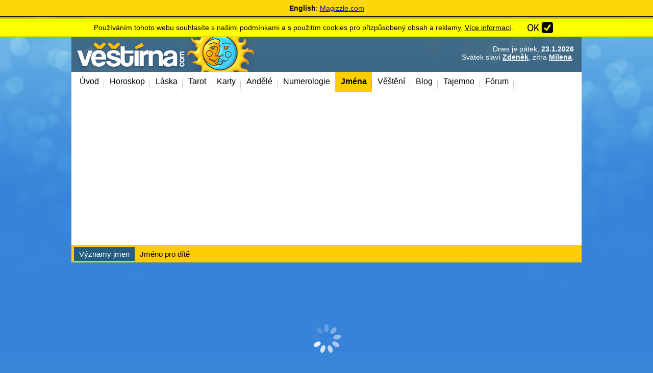

--- FILE ---
content_type: text/html; charset=windows-1250
request_url: https://www.vestirna.com/jmena/lubomir-svatek.php
body_size: 13102
content:
<!DOCTYPE HTML PUBLIC "-//W3C//DTD HTML 4.01 Transitional//EN" "//www.w3.org/TR/html4/loose.dtd">
<html lang="cs">
<head>
<meta http-equiv="content-type" content="text/html; charset=windows-1250">
<meta name="author" content="vestirna.com">

<meta http-equiv="content-language" content="cs">
<meta name="description" content="Lubomir - kdy má svátek a význam křestního jména. Databáze českých křestních jmen a informace o jejich původech a významech. " lang="cs">
<meta property="og:description" content="Lubomir - kdy má svátek a význam křestního jména. Databáze českých křestních jmen a informace o jejich původech a významech. ">
<meta name="keywords" content="Význam jména, kdy má svátek, česká křestní jména, databáze jmen" lang="cs">


<script async src="https://securepubads.g.doubleclick.net/tag/js/gpt.js"></script>



<link rel="apple-touch-icon" sizes="180x180" href="/apple-touch-icon.png">

<meta name="robots" content="all,follow">
<meta name="viewport" content="width=device-width, initial-scale=1, shrink-to-fit=yes"><meta property="og:image" content="https://www.vestirna.com/jmena/facebook.jpg"><meta property="og:url" content="https://www.vestirna.com/jmena/lubomir-svatek.php" ><meta property="og:type" content="website" ><meta property="og:title" content="Lubomir - kdy má svátek a význam křestního jména" ><link id="page_favicon" href="/favicon.ico" rel="shortcut icon" type="image/x-icon">

<title>Lubomir - kdy má svátek a význam křestního jména - Vestirna.com Online</title>
<link rel="stylesheet" href="/_headers/style_complete.css?20231229xx" type="text/css">
<script type="text/javascript" language="JavaScript">
Array.prototype.in_array = function ( obj ) {
	var len = this.length;
	for ( var x = 0 ; x <= len ; x++ ) {
		if ( this[x] == obj ) return true;
	}
	return false;
}

function getObj(name)
{
  if (document.getElementById)
    {this.obj = document.getElementById(name);
    this.style = document.getElementById(name).style;}
  else if (document.all)
    {this.obj = document.all[name];
    this.style = document.all[name].style;}
  else if (document.layers)
    {this.obj = document.layers[name];
    this.style = document.layers[name];}
}

function hidestyle(whichid)
{
  mainobject = new getObj(whichid);
  if (mainobject.style.display=='none')
    {mainobject.style.display='normal';}
  else
    {mainobject.style.display='none';}
}
function hidestyleON(whichid)
{
  mainobject = new getObj(whichid);
  mainobject.style.display='none';
}

function hidestyleOFF(whichid)
{
  mainobject = new getObj(whichid);
  mainobject.style.display='';
}


function DomDisable(whichid,bool)
{
  var mainobject = new getObj(whichid);
  mainobject.obj.disabled=bool;
}



function isCookieSet(name) {var cookies=document.cookie.split(";");for(i=0;i<cookies.length;i++){if((cookies[i].split("=")[0]).trim()===name){return true;}}return false;}


function createCookie(name,value,offsettime) {
    if (offsettime) {
        var date = new Date();
        date.setTime(date.getTime()+(offsettime*1000));
        var expires = "; expires="+date.toGMTString();
    }
    else var expires = "";
    document.cookie = name+"="+value+expires+"; path=/";
}


</script>
<script type="text/javascript" src="https://code.jquery.com/jquery-3.6.3.min.js"></script>






<script async src="https://pagead2.googlesyndication.com/pagead/js/adsbygoogle.js?client=ca-pub-7144979965223192"
     crossorigin="anonymous"></script>
      

<script>
  (adsbygoogle = window.adsbygoogle || []).push({
    google_ad_client: "ca-pub-7144979965223192",
    enable_page_level_ads: true
  });
</script>

<script>
<!-- Enabled tcf support for Google tag -->
window['gtag_enable_tcf_support']=true;
</script>


</head>
<body  >
<div class="magizzleinvite"><b>English</b>: <a href="https://www.magizzle.com" target="_blank" >Magizzle.com</a></div><div class="magizzleinvitemezera"></div><div id="cookiewarning">
<center><table>
<tr><td>
Používáním tohoto webu souhlasíte s našimi podmínkami a s použitím cookies pro přizpůsobený obsah a reklamy. <a href="/reklama/podminky.php">Více informací</a>.
<br>
</td><td width=20>
</td><td>
<a class="policyagrebutton" href="#" onclick="createCookie('disclaimeraccept',2,5184000);$('#cookiewarning').animate({height:0,padding:0}, 350, function() {
  hidestyleON('cookiewarning');
  });return false;"></a>

</td></tr></table>
</center>
</div>
<div id="mobilemenubg" class="mobilemenubg"></div>

<div id="bgbgin">
<div id="holder">





<div id="top" class="mobilemenuoff">

  <a href="https://www.vestirna.com" id="logo"><span>Věštírna - tarot, horoskopy a věštby online</span></a>

<div id="svatektop"><span>Dnes je </span>pátek, <b>23.1.2026</b><br><span>Svátek slaví</span> <b><a  href="/jmena/zdenek-svatek.php">Zdeněk</a></b>, zítra <b><a  href="/jmena/milena-svatek.php">Milena</a></b>.</div>
</div>



<div id="top_mobile"  class="mobilemenuon">
<a href="https://www.vestirna.com" id="logo_mobile"><span>Věštírna - horoskopy a věštby online</span></a>

<div id="svatektop_mobile"><span>Dnes je </span>pátek, <b>23.1.2026</b><br><span>Svátek slaví</span> <b><a  href="/jmena/zdenek-svatek.php">Zdeněk</a></b>, zítra <b><a  href="/jmena/milena-svatek.php">Milena</a></b>.</div>
</div>


  <div id="menumain" class="mobilemenuoffVYPNUTO"><nav><div id="menu"><div class="menuspacerleft"><a href="/"><span>Úvod</span></a><a href="/horoskop/"><span>Horoskop</span></a><a href="/laska/"><span>Láska</span></a><a href="/tarot/"><span>Tarot</span></a><a href="/vesteni-z-karet/"><span>Karty</span></a><a href="/andele/"><span>Andělé</span></a><a href="/numerologie/"><span>Numerologie</span></a><b><a href="/jmena/jmena.php"><span>Jména</span></a></b><a href="/vesteni/"><span>Věštění</span></a><a href="/blog/"><span>Blog</span></a><a href="/tajemno/"><span>Tajemno</span></a><a href="/forum/"><span>Fórum</span></a><div style="clear:both"></div></div></nav></div><nav><div id="mobilemenu" class="mobilemenuon"><a href="/" ><span>Úvod</span></a><a href="/horoskop/" ><span>Horoskop</span></a><a href="/laska/" ><span>Láska</span></a><a href="/tarot/" ><span>Tarot</span></a><a href="/vesteni-z-karet/" ><span>Karty</span></a><a href="/andele/" ><span>Andělé</span></a><a href="/numerologie/" ><span>Numerologie</span></a><a href="/jmena/jmena.php"  class="actual" ><span>Jména</span></a><a href="/vesteni/" ><span>Věštění</span></a><a href="/blog/" ><span>Blog</span></a><a href="/tajemno/" ><span>Tajemno</span></a><a href="/forum/" ><span>Fórum</span></a></div></nav><nav><div id="submenu"><div class="menuspacerleft"><a href="/jmena/jmena.php"  class="actual" ><span>Významy jmen</span></a><a href="/jmeno-ditete/" ><span>Jméno pro dítě</span></a><div style="clear:both"></div></div></div></nav><div id="topbanner"><style>
.ads_bannernahore { width:100%;height:280px;margin:0 auto; }
</style>


<script async src="https://pagead2.googlesyndication.com/pagead/js/adsbygoogle.js?client=ca-pub-7144979965223192"
    crossorigin="anonymous"></script>
<!-- AA responsivni test nahore(3) -->
<ins class="adsbygoogle ads_bannernahore adsectiontop1"
     style="display:block"
     data-ad-client="ca-pub-7144979965223192"
     data-ad-slot="9165275087"
     data-ad-format="auto"
     data-full-width-responsive="true"></ins>
<script>
     (adsbygoogle = window.adsbygoogle || []).push({});
</script>





<style>
.google_mobile320x100 {margin:5px auto; min-height: 250px;}
.google_mobile320x100_PUVODNI {margin:5px auto; width: 300px; height: 250px;max-height: 250px; }
</style>

<script async src="https://pagead2.googlesyndication.com/pagead/js/adsbygoogle.js?client=ca-pub-7144979965223192"
    crossorigin="anonymous"></script>
<!-- AM mobilni(12 verze) 320x100 -->
<ins class="adsbygoogle google_mobile320x100 adsectiontop2"
     style="display:block"
     data-ad-client="ca-pub-7144979965223192"
     data-ad-slot="8944888315"
     data-ad-format="auto"
     data-full-width-responsive="true"></ins>
<script>
     (adsbygoogle = window.adsbygoogle || []).push({});
</script>


</div>
  <div id="container">
<div id="vpravo">
<div id="vpravoin">
<div id="vpravoin1">

<div class="vpravozajimave"><div class="objektvestba"  style="width:100% !important;"  onclick="document.location.href='/andelska-inspirace/';"><a class="objektvestbaodkaz1" href="/andelska-inspirace/"><img src="/vikonydir/andelskainspirace.png" alt="" title=""></a><div class="objektvestbanadpis"><a href="/andelska-inspirace/">Andělská inspirace</a><br>Hledejte novou inspiraci ve vzkazech andělů.</div><a class="objektvestbaodkaz2" href="/andelska-inspirace/">více...</a></div><div class="objektvestba"  style="width:100% !important;"  onclick="document.location.href='/osudova-karta/';"><a class="objektvestbaodkaz1" href="/osudova-karta/"><img src="/vikonydir/karta-osudova.png" alt="" title=""></a><div class="objektvestbanadpis"><a href="/osudova-karta/">Metoda zvaná "Osudová"</a><br>Blízká budoucnost z hracích karet.</div><a class="objektvestbaodkaz2" href="/osudova-karta/">více...</a></div><div style="clear:both;"></div></div>
<style>
.googleright300x600  {}
@media (max-width: 800px) { .googleright300x600 { display: none !important; } }
</style>


<script async src="https://pagead2.googlesyndication.com/pagead/js/adsbygoogle.js?client=ca-pub-7144979965223192"
    crossorigin="anonymous"></script>
<!-- AA vestirna 300x600 (2) -->
<ins class="adsbygoogle adsectionright googleright300x600"
     style="display:block"
     data-ad-client="ca-pub-7144979965223192"
     data-ad-slot="9989549393"
     data-ad-format="auto"
     data-full-width-responsive="true"></ins>
<script>
     (adsbygoogle = window.adsbygoogle || []).push({});
</script>


<br><br><a target="_blank" href="https://www.facebook.com/vestirnacom"><img src="/images/facebook.png" alt="facebook" title=""></a><div id="login" class="objektvpravox">
<div class="objektvpravoin">
<b>Přihlášení / registrace</b>
  <form action="/userlog.php" method="post">
jméno: <input size=6 type="text" name="jmeno" style="font-size:12px;">
&nbsp;&nbsp;heslo:&nbsp;<input size=5 type="password" name="heslo"  style="font-size:12px;">
<input style="width: 18px" class="button" type="submit" value="&raquo;&nbsp;"><br>

<a href="/users/index.php">registrace</a> /
<a href="/users/povolit.php">vložení kódu</a>
<input name="CSRFtoken" type="hidden" value="da75aff20a6c340366d018939f12814754"></form>
</div>
</div>  
</div>
<div id="vpravoin2">
<br>
<div id="forumsubplugin">
<span class="blognadpisvpravo">Nejnovější příspěvky z fóra:</span>
<div id="forumsubpluginin">
<a class="mainlink" href="https://www.vestirna.com/forum/kouzlo-pro-stesti-id151735.php">Kouzlo pro štěstí</a>21.01.26 / <b>marickaa</b> v <a class="sublink" href="https://www.vestirna.com/forum/index2.php?forum=2">Kouzla a magie</a><br><a class="mainlink" href="https://www.vestirna.com/forum/magicky-ritual-id134159.php">magický rituál</a>19.01.26 / <b>giuseppe</b> v <a class="sublink" href="https://www.vestirna.com/forum/index2.php?forum=2">Kouzla a magie</a><br><a class="mainlink" href="https://www.vestirna.com/forum/jak-se-branit-urknuti-id166384.php">Jak se bránit uřknutí</a>03.01.26 / <b>Klára Klara </b> v <a class="sublink" href="https://www.vestirna.com/forum/index2.php?forum=2">Kouzla a magie</a><br><a class="mainlink" href="https://www.vestirna.com/forum/kouzlo-pro-stesti-id151735.php">Kouzlo pro štěstí</a>03.01.26 / <b>Anna1970</b> v <a class="sublink" href="https://www.vestirna.com/forum/index2.php?forum=2">Kouzla a magie</a><br></div>
</div>
<br><a href="http://www.laskujeme.cz" target="_blank"><img src="/bannery/laskujeme-banner.jpg"></a><br><br><div class="vpravobox"><span class="blognadpisvpravo">Nejnovější z blogu:</span><div class="vpravoboxin"><a class="sublink" href="/blog/tajemstvi-stastneho-manzelstvi.php"><img style="margin:0 10px 5px 0;display:inline-block;float:left;" width=40 src="/../cms2/_data/section-7/info-251x1.jpg" alt="" title=""><b >Tajemství šťastného manželství</b><span class="smltext" >Oboustranně šťastné a dlouhotrvající manželství je zdánlivě velmi vzácným jevem. Proto je v první řadě na místě vám pogratulovat, že jste našli jeden druhého!</span></a><a class="sublink" href="/blog/magie-jidla.php"><img style="margin:0 10px 5px 0;display:inline-block;float:left;" width=40 src="/../cms2/_data/section-7/info-272x1.jpg" alt="" title=""><b >Magie jídla</b><span class="smltext" >Magie je všudypřítomná. Je ve věcech, v mysli, ve vzduchu. Obklopuje nás a potkáváme se s ní každý den. Spojte své kulinářské schopnosti s magií a uvidíte, že se vám i úplně obyčejné jídlo, podaří posunout o třídu výš.</span></a></div></div>

<a href="/myslenka-dne/"><img width=300 src="/myslenka-dne/sml/106.jpg"></a><p style="padding:15px 20px;background-color:#f0f0f0;" class="objekttextu"><big>Kdybychom věděli, kolik času nám zbývá do konce života, více bychom si ho vážili.</big><br><a class="linkcolor" href="/myslenka-dne/">Další myšlenky ...</a></p><span class="blognadpisvpravo">Aktuální magická pečeť:</span><a href="/magicka-pecet/9-prohlednu-lzi-ktere-me-ohrozuji.php"><img src="../magicka-pecet/230x230/09.jpg" width="100%"></a><p class="objekttextu" style="background-color:#f0f0f0;padding:10px;margin-bottom:0;text-align:center;">&#8222; Prohlédnu lži, které mě ohrožují. &#8221;</p><br /><div id="myslenky" class="objektvpravo">
<div class="objektvpravoin">
<h2>Myšlenky moudrých</h2><h3>Wilde</h3>Ženy jsou dekorativní; nikdy nemají co říci, ale říkají to půvabně.<br><a href="/myslenky-moudrych/index.php">Další myšlenky</a>

</div>
</div>
<br />
<center>Yes or No Tarot Free Reading:<br /><a target="_blank" href="https://www.magizzle.com/">Tarot Yes/No</a><br><br>W języku polskim na:<br><a href="https://www.mojeczary.pl" target="_blank">Mojeczary.pl</a></center><br><br>
</div>
</div>
</div>


      <div id="vlevo" style="background:url(/vtemplate1/pagedefault.jpg) no-repeat left top;">
      <div id="vlevoin">

<h1>Významy jmen - Lubomir</h1><p style="font-size:16px;padding:9px 0 9px 0;">Významy křestních jmen</p>



<table width="100%" border=0>
<tr><td><center><Table width=100%><tr><td ><span style=\"width=100%\"><h1 class="colorh2">Lubomír</h1></span></td></tr><tr><Td><table class="hidemobile"><tr ><Td width=150 ><i>Druh jména</i>:</td><td>mužské</td></tr><tr ><Td width=150 ><i>Domácí podoba</i>:</td><td>Luba, Luborek, Luboš, Mirek, Lubomírek</td></tr><tr ><Td width=150 ><i>Původ jména</i>:</td><td>slovanský</td></tr><tr ><Td width=150 ><i>Význam jména</i>:</td><td>mírumilovný, milující mír</td></tr><tr ><Td width=150 ><i>Používání jména</i>:</td><td>velmi oblíbené</td></tr><tr ><Td width=150 ><i>Kdy má svátek Lubomír</i>:</td><td>28.&nbsp;června</td></tr><tr><td colspan=2><hr></td></tr><tr ><td valign=top><i>Numerologie</i>:</td><td>Osobním číslem tohoto jména je devět - Génius. Devítka je člověk, který podvědomě cítí a ví, kde hledat odpovědi na všechny otázky. Musí si ale zvolit - být materialista a zbohatnout, nebo hledat duchovní pravdy a zříci se světské slávy. Když si ujasní, co vlastně chce, pak se vše postupně stane přesně podle jeho přání. Devítky jsou předurčeny k úspěchu, jen se musí rozhodnout a využít své vnitřní zdroje - svoji intuici, podvědomí, rychlý odhad jiných a dar předvídat budoucnost. Pak, když budou připraveny, do cesty se jim dostanou nabídky, možnosti a šance, které jim stačí pouze využít a dosáhnou to, po čem zatoužily. V lásce je to s devítkami dost kolísavé. Pokud se ale sblíží devítka dohromady s tou pravou osobou, nic je nerozdělí a jejich láska přetrvá opravdu dlouhou dobu. 
<br>Toto jméno je vhodné pro znamení Štíra, Panny, Raka a Ryb. Vhodnou barvou je oranžová, červená a hnědá.<br><br><a class="basicbutton" href="/numerologie-jmena/?jmeno=Lubom%EDr">Klasický numerologický rozbor zde</a></td></tr><table class="showmobile"><tr ><Td colspan=2><b>Druh jména</b>:<br>mužské</td></tr><tr ><Td colspan=2><b>Domácí podoba</b>:<br>Luba, Luborek, Luboš, Mirek, Lubomírek</td></tr><tr ><Td colspan=2><b>Původ jména</b>:<br>slovanský</td></tr><tr ><Td colspan=2><b>Význam jména</b>:<br>mírumilovný, milující mír</td></tr><tr ><Td colspan=2><b>Používání jména</b>:<br>velmi oblíbené</td></tr><tr ><Td colspan=2><b>Jmeniny</b>:<br>28.&nbsp;června</td></tr><tr ><td valign=top colspan=2><b>Numerologie</b>:<br>Osobním číslem tohoto jména je devět - Génius. Devítka je člověk, který podvědomě cítí a ví, kde hledat odpovědi na všechny otázky. Musí si ale zvolit - být materialista a zbohatnout, nebo hledat duchovní pravdy a zříci se světské slávy. Když si ujasní, co vlastně chce, pak se vše postupně stane přesně podle jeho přání. Devítky jsou předurčeny k úspěchu, jen se musí rozhodnout a využít své vnitřní zdroje - svoji intuici, podvědomí, rychlý odhad jiných a dar předvídat budoucnost. Pak, když budou připraveny, do cesty se jim dostanou nabídky, možnosti a šance, které jim stačí pouze využít a dosáhnou to, po čem zatoužily. V lásce je to s devítkami dost kolísavé. Pokud se ale sblíží devítka dohromady s tou pravou osobou, nic je nerozdělí a jejich láska přetrvá opravdu dlouhou dobu. 
<br>Toto jméno je vhodné pro znamení Štíra, Panny, Raka a Ryb. Vhodnou barvou je oranžová, červená a hnědá.<br><br><a class="basicbutton" href="/numerologie-jmena/?jmeno=Lubom%EDr">Klasický numerologický rozbor zde</a></td></tr></table><br></td></tr><tr><td ><span style=\"width=100%\"><h1 class="colorh2">Lubomíra</h1></span></td></tr><tr><Td><table class="hidemobile"><tr ><Td width=150 ><i>Druh jména</i>:</td><td>ženské</td></tr><tr ><Td width=150 ><i>Domácí podoba</i>:</td><td>Luba, Lubka, Lubinka, Luboška, Mirka</td></tr><tr ><Td width=150 ><i>Původ jména</i>:</td><td>slovanský</td></tr><tr ><Td width=150 ><i>Mužská podoba jména</i>:</td><td>Lubomír</td></tr><tr ><Td width=150 ><i>Význam jména</i>:</td><td>mírumilovná</td></tr><tr ><Td width=150 ><i>Používání jména</i>:</td><td>řídce užíváno</td></tr><tr ><Td width=150 ><i>Kdy má svátek Lubomíra</i>:</td><td>28.&nbsp;června</td></tr><tr><td colspan=2><hr></td></tr><tr ><td valign=top><i>Numerologie</i>:</td><td>Jednička je typickým vůdcem, její schopnosti jsou výjimečné a umí se v každém prostředí dostat do popředí. Vždy kolísá mezi dobrem a zlem - umí být dokonalým člověkem, který má pevné mravní zásady, ale umí být i zločincem a tajným donašečem. V duši jedničky se často bije dobro a zlo, těžko se na ni tedy lze 100% spolehnout. V lásce potřebuje vášnivého a smyslného partnera, který by jí pomohl najít klid a vyrovnanost. Potřebuje lásku a upřímnost, ale nevyžaduje časté projevování citů. Hodně dává, ale požaduje vždy rovnocenné jednání a přímý rozhovor.
<br>Toto jméno je vhodné pro znamení Kozoroha, Panny, Býka a Ryb. Vhodné barvy jsou červená, oranžová a tmavé odstíny všech barev.<br><br><a class="basicbutton" href="/numerologie-jmena/?jmeno=Lubom%EDra">Klasický numerologický rozbor zde</a></td></tr><table class="showmobile"><tr ><Td colspan=2><b>Druh jména</b>:<br>ženské</td></tr><tr ><Td colspan=2><b>Domácí podoba</b>:<br>Luba, Lubka, Lubinka, Luboška, Mirka</td></tr><tr ><Td colspan=2><b>Původ jména</b>:<br>slovanský</td></tr><tr ><Td colspan=2><b>Mužská podoba jména</b>:<br>Lubomír</td></tr><tr ><Td colspan=2><b>Význam jména</b>:<br>mírumilovná</td></tr><tr ><Td colspan=2><b>Používání jména</b>:<br>řídce užíváno</td></tr><tr ><Td colspan=2><b>Jmeniny</b>:<br>28.&nbsp;června</td></tr><tr ><td valign=top colspan=2><b>Numerologie</b>:<br>Jednička je typickým vůdcem, její schopnosti jsou výjimečné a umí se v každém prostředí dostat do popředí. Vždy kolísá mezi dobrem a zlem - umí být dokonalým člověkem, který má pevné mravní zásady, ale umí být i zločincem a tajným donašečem. V duši jedničky se často bije dobro a zlo, těžko se na ni tedy lze 100% spolehnout. V lásce potřebuje vášnivého a smyslného partnera, který by jí pomohl najít klid a vyrovnanost. Potřebuje lásku a upřímnost, ale nevyžaduje časté projevování citů. Hodně dává, ale požaduje vždy rovnocenné jednání a přímý rozhovor.
<br>Toto jméno je vhodné pro znamení Kozoroha, Panny, Býka a Ryb. Vhodné barvy jsou červená, oranžová a tmavé odstíny všech barev.<br><br><a class="basicbutton" href="/numerologie-jmena/?jmeno=Lubom%EDra">Klasický numerologický rozbor zde</a></td></tr></table><br></td></tr></table></td></tr></table><br /><hr><br /><center>
Vyberte počáteční písmeno: <br><big><b>
<a class="a_noline"  href="krestni-jmena-a.php">A</a> <a class="a_noline"  href="krestni-jmena-b.php">B</a> <a class="a_noline"  href="krestni-jmena-c.php">C</a> <a class="a_noline"  href="krestni-jmena-d.php">D</a> <a class="a_noline"  href="krestni-jmena-e.php">E</a> <a class="a_noline"  href="krestni-jmena-f.php">F</a> <a class="a_noline"  href="krestni-jmena-g.php">G</a> <a class="a_noline"  href="krestni-jmena-h.php">H</a> <a class="a_noline"  href="krestni-jmena-i.php">I</a> <a class="a_noline"  href="krestni-jmena-j.php">J</a> <a class="a_noline"  href="krestni-jmena-k.php">K</a> <a class="a_noline" style="color:black;text-decoration:underline;" href="krestni-jmena-l.php">L</a> <a class="a_noline"  href="krestni-jmena-m.php">M</a> <a class="a_noline"  href="krestni-jmena-n.php">N</a> <a class="a_noline"  href="krestni-jmena-o.php">O</a> <a class="a_noline"  href="krestni-jmena-p.php">P</a> <a class="a_noline"  href="krestni-jmena-r.php">R</a> <a class="a_noline"  href="krestni-jmena-s.php">S</a> <a class="a_noline"  href="krestni-jmena-t.php">T</a> <a class="a_noline"  href="krestni-jmena-u.php">U</a> <a class="a_noline"  href="krestni-jmena-v.php">V</a> <a class="a_noline"  href="krestni-jmena-x.php">X</a> <a class="a_noline"  href="krestni-jmena-z.php">Z</a> </b></big><br /><br />
</center>
<tr><td><center><table class="hidemobile" width="100%"><tr valign="top"><td><a class="a_noline" href="lada-svatek.php">Lada</a> &nbsp;<br><a class="a_noline" href="ladislav-svatek.php">Ladislav</a> &nbsp;<br><a class="a_noline" href="ladislava-svatek.php">Ladislava</a> &nbsp;<br><a class="a_noline" href="lambert-svatek.php">Lambert</a> &nbsp;<br><a class="a_noline" href="larisa-svatek.php">Larisa</a> &nbsp;<br><a class="a_noline" href="lars-svatek.php">Lars</a> &nbsp;<br><a class="a_noline" href="laura-svatek.php">Laura</a> &nbsp;<br><a class="a_noline" href="laurenc-svatek.php">Laurenc</a> &nbsp;<br><a class="a_noline" href="laurencie-svatek.php">Laurencie</a> &nbsp;<br><a class="a_noline" href="lazar-svatek.php">Lazar</a> &nbsp;<br><a class="a_noline" href="lea-svatek.php">Lea</a> &nbsp;<br><a class="a_noline" href="leander-svatek.php">Leander</a> &nbsp;<br><a class="a_noline" href="leandr-svatek.php">Leandr</a> &nbsp;<br><a class="a_noline" href="leda-svatek.php">Léda</a> &nbsp;<br><a class="a_noline" href="leila-svatek.php">Leila</a> &nbsp;<br><a class="a_noline" href="lejla-svatek.php">Lejla</a> &nbsp;<br></td><td><a class="a_noline" href="lena-svatek.php">Lena</a> &nbsp;<br><a class="a_noline" href="lenka-svatek.php">Lenka</a> &nbsp;<br><a class="a_noline" href="leo-svatek.php">Leo</a> &nbsp;<br><a class="a_noline" href="leodegar-svatek.php">Leodegar</a> &nbsp;<br><a class="a_noline" href="leokadie-svatek.php">Leokádie</a> &nbsp;<br><a class="a_noline" href="leon-svatek.php">Leon</a> &nbsp;<br><a class="a_noline" href="leona-svatek.php">Leona</a> &nbsp;<br><a class="a_noline" href="leonard-svatek.php">Leonard</a> &nbsp;<br><a class="a_noline" href="leonid-svatek.php">Leonid</a> &nbsp;<br><a class="a_noline" href="leonora-svatek.php">Leonora</a> &nbsp;<br><a class="a_noline" href="leontina-svatek.php">Leontina</a> &nbsp;<br><a class="a_noline" href="leontyn-svatek.php">Leontýn</a> &nbsp;<br><a class="a_noline" href="leontyna-svatek.php">Leontýna</a> &nbsp;<br><a class="a_noline" href="leopold-svatek.php">Leopold</a> &nbsp;<br><a class="a_noline" href="leopolda-svatek.php">Leopolda</a> &nbsp;<br><a class="a_noline" href="leopoldina-svatek.php">Leopoldina</a> &nbsp;<br></td><td><a class="a_noline" href="leopoldyna-svatek.php">Leopoldýna</a> &nbsp;<br><a class="a_noline" href="leos-svatek.php">Leoš</a> &nbsp;<br><a class="a_noline" href="lesek-svatek.php">Lešek</a> &nbsp;<br><a class="a_noline" href="leticie-svatek.php">Leticie</a> &nbsp;<br><a class="a_noline" href="lev-svatek.php">Lev</a> &nbsp;<br><a class="a_noline" href="lia-svatek.php">Lia</a> &nbsp;<br><a class="a_noline" href="liana-svatek.php">Liana</a> &nbsp;<br><a class="a_noline" href="libena-svatek.php">Liběna</a> &nbsp;<br><a class="a_noline" href="libor-svatek.php">Libor</a> &nbsp;<br><a class="a_noline" href="libora-svatek.php">Libora</a> &nbsp;<br><a class="a_noline" href="liboslav-svatek.php">Liboslav</a> &nbsp;<br><a class="a_noline" href="liboslava-svatek.php">Liboslava</a> &nbsp;<br><a class="a_noline" href="libuse-svatek.php">Libuše</a> &nbsp;<br><a class="a_noline" href="lidmila-svatek.php">Lidmila</a> &nbsp;<br><a class="a_noline" href="liliana-svatek.php">Liliana</a> &nbsp;<br><a class="a_noline" href="lina-svatek.php">Lina</a> &nbsp;<br></td><td><a class="a_noline" href="linda-svatek.php">Linda</a> &nbsp;<br><a class="a_noline" href="lionel-svatek.php">Lionel</a> &nbsp;<br><a class="a_noline" href="livie-svatek.php">Livie</a> &nbsp;<br><a class="a_noline" href="livius-svatek.php">Livius</a> &nbsp;<br><a class="a_noline" href="ljuba-svatek.php">Ljuba</a> &nbsp;<br><a class="a_noline" href="lola-svatek.php">Lola</a> &nbsp;<br><a class="a_noline" href="lorenc-svatek.php">Lorenc</a> &nbsp;<br><a class="a_noline" href="loreta-svatek.php">Loreta</a> &nbsp;<br><a class="a_noline" href="lorna-svatek.php">Lorna</a> &nbsp;<br><a class="a_noline" href="lota-svatek.php">Lota</a> &nbsp;<br><a class="a_noline" href="lotar-svatek.php">Lotar</a> &nbsp;<br><a class="a_noline" href="lothar-svatek.php">Lothar</a> &nbsp;<br><a class="a_noline" href="lubomir-svatek.php">Lubomír</a> &nbsp;<br><a class="a_noline" href="lubomira-svatek.php">Lubomíra</a> &nbsp;<br><a class="a_noline" href="lubor-svatek.php">Lubor</a> &nbsp;<br><a class="a_noline" href="luboslav-svatek.php">Luboslav</a> &nbsp;<br></td><td><a class="a_noline" href="luboslava-svatek.php">Luboslava</a> &nbsp;<br><a class="a_noline" href="lubos-svatek.php">Luboš</a> &nbsp;<br><a class="a_noline" href="lucian-svatek.php">Lucián</a> &nbsp;<br><a class="a_noline" href="luciana-svatek.php">Luciána</a> &nbsp;<br><a class="a_noline" href="lucie-svatek.php">Lucie</a> &nbsp;<br><a class="a_noline" href="lucius-svatek.php">Lucius</a> &nbsp;<br><a class="a_noline" href="ludek-svatek.php">Luděk</a> &nbsp;<br><a class="a_noline" href="ludise-svatek.php">Ludiše</a> &nbsp;<br><a class="a_noline" href="ludivoj-svatek.php">Ludivoj</a> &nbsp;<br><a class="a_noline" href="ludka-svatek.php">Luďka</a> &nbsp;<br><a class="a_noline" href="ludmila-svatek.php">Ludmila</a> &nbsp;<br><a class="a_noline" href="ludomir-svatek.php">Ludomír</a> &nbsp;<br><a class="a_noline" href="ludomira-svatek.php">Ludomíra</a> &nbsp;<br><a class="a_noline" href="ludoslav-svatek.php">Ludoslav</a> &nbsp;<br><a class="a_noline" href="ludoslava-svatek.php">Ludoslava</a> &nbsp;<br><a class="a_noline" href="ludvik-svatek.php">Ludvík</a> &nbsp;<br></td><td><a class="a_noline" href="ludvika-svatek.php">Ludvika</a> &nbsp;<br><a class="a_noline" href="luisa-svatek.php">Luisa</a> &nbsp;<br><a class="a_noline" href="lujza-svatek.php">Lujza</a> &nbsp;<br><a class="a_noline" href="lukas-svatek.php">Lukáš</a> &nbsp;<br><a class="a_noline" href="lukrecie-svatek.php">Lukrécie</a> &nbsp;<br><a class="a_noline" href="lukrecius-svatek.php">Lukrecius</a> &nbsp;<br><a class="a_noline" href="lumir-svatek.php">Lumír</a> &nbsp;<br><a class="a_noline" href="lumira-svatek.php">Lumíra</a> &nbsp;<br><a class="a_noline" href="lutibor-svatek.php">Lutibor</a> &nbsp;<br><a class="a_noline" href="lutobor-svatek.php">Lutobor</a> &nbsp;<br><a class="a_noline" href="lydie-svatek.php">Lydie</a> &nbsp;<br></td></tr></table><table class="showmobile" ><tr valign="top"><td><a class="a_noline" href="lada-svatek.php">Lada</a> &nbsp;<br><a class="a_noline" href="ladislav-svatek.php">Ladislav</a> &nbsp;<br><a class="a_noline" href="ladislava-svatek.php">Ladislava</a> &nbsp;<br><a class="a_noline" href="lambert-svatek.php">Lambert</a> &nbsp;<br><a class="a_noline" href="larisa-svatek.php">Larisa</a> &nbsp;<br><a class="a_noline" href="lars-svatek.php">Lars</a> &nbsp;<br><a class="a_noline" href="laura-svatek.php">Laura</a> &nbsp;<br><a class="a_noline" href="laurenc-svatek.php">Laurenc</a> &nbsp;<br><a class="a_noline" href="laurencie-svatek.php">Laurencie</a> &nbsp;<br><a class="a_noline" href="lazar-svatek.php">Lazar</a> &nbsp;<br><a class="a_noline" href="lea-svatek.php">Lea</a> &nbsp;<br><a class="a_noline" href="leander-svatek.php">Leander</a> &nbsp;<br><a class="a_noline" href="leandr-svatek.php">Leandr</a> &nbsp;<br><a class="a_noline" href="leda-svatek.php">Léda</a> &nbsp;<br><a class="a_noline" href="leila-svatek.php">Leila</a> &nbsp;<br><a class="a_noline" href="lejla-svatek.php">Lejla</a> &nbsp;<br><a class="a_noline" href="lena-svatek.php">Lena</a> &nbsp;<br><a class="a_noline" href="lenka-svatek.php">Lenka</a> &nbsp;<br><a class="a_noline" href="leo-svatek.php">Leo</a> &nbsp;<br><a class="a_noline" href="leodegar-svatek.php">Leodegar</a> &nbsp;<br><a class="a_noline" href="leokadie-svatek.php">Leokádie</a> &nbsp;<br><a class="a_noline" href="leon-svatek.php">Leon</a> &nbsp;<br><a class="a_noline" href="leona-svatek.php">Leona</a> &nbsp;<br></td><td><a class="a_noline" href="leonard-svatek.php">Leonard</a> &nbsp;<br><a class="a_noline" href="leonid-svatek.php">Leonid</a> &nbsp;<br><a class="a_noline" href="leonora-svatek.php">Leonora</a> &nbsp;<br><a class="a_noline" href="leontina-svatek.php">Leontina</a> &nbsp;<br><a class="a_noline" href="leontyn-svatek.php">Leontýn</a> &nbsp;<br><a class="a_noline" href="leontyna-svatek.php">Leontýna</a> &nbsp;<br><a class="a_noline" href="leopold-svatek.php">Leopold</a> &nbsp;<br><a class="a_noline" href="leopolda-svatek.php">Leopolda</a> &nbsp;<br><a class="a_noline" href="leopoldina-svatek.php">Leopoldina</a> &nbsp;<br><a class="a_noline" href="leopoldyna-svatek.php">Leopoldýna</a> &nbsp;<br><a class="a_noline" href="leos-svatek.php">Leoš</a> &nbsp;<br><a class="a_noline" href="lesek-svatek.php">Lešek</a> &nbsp;<br><a class="a_noline" href="leticie-svatek.php">Leticie</a> &nbsp;<br><a class="a_noline" href="lev-svatek.php">Lev</a> &nbsp;<br><a class="a_noline" href="lia-svatek.php">Lia</a> &nbsp;<br><a class="a_noline" href="liana-svatek.php">Liana</a> &nbsp;<br><a class="a_noline" href="libena-svatek.php">Liběna</a> &nbsp;<br><a class="a_noline" href="libor-svatek.php">Libor</a> &nbsp;<br><a class="a_noline" href="libora-svatek.php">Libora</a> &nbsp;<br><a class="a_noline" href="liboslav-svatek.php">Liboslav</a> &nbsp;<br><a class="a_noline" href="liboslava-svatek.php">Liboslava</a> &nbsp;<br><a class="a_noline" href="libuse-svatek.php">Libuše</a> &nbsp;<br><a class="a_noline" href="lidmila-svatek.php">Lidmila</a> &nbsp;<br></td><td><a class="a_noline" href="liliana-svatek.php">Liliana</a> &nbsp;<br><a class="a_noline" href="lina-svatek.php">Lina</a> &nbsp;<br><a class="a_noline" href="linda-svatek.php">Linda</a> &nbsp;<br><a class="a_noline" href="lionel-svatek.php">Lionel</a> &nbsp;<br><a class="a_noline" href="livie-svatek.php">Livie</a> &nbsp;<br><a class="a_noline" href="livius-svatek.php">Livius</a> &nbsp;<br><a class="a_noline" href="ljuba-svatek.php">Ljuba</a> &nbsp;<br><a class="a_noline" href="lola-svatek.php">Lola</a> &nbsp;<br><a class="a_noline" href="lorenc-svatek.php">Lorenc</a> &nbsp;<br><a class="a_noline" href="loreta-svatek.php">Loreta</a> &nbsp;<br><a class="a_noline" href="lorna-svatek.php">Lorna</a> &nbsp;<br><a class="a_noline" href="lota-svatek.php">Lota</a> &nbsp;<br><a class="a_noline" href="lotar-svatek.php">Lotar</a> &nbsp;<br><a class="a_noline" href="lothar-svatek.php">Lothar</a> &nbsp;<br><a class="a_noline" href="lubomir-svatek.php">Lubomír</a> &nbsp;<br><a class="a_noline" href="lubomira-svatek.php">Lubomíra</a> &nbsp;<br><a class="a_noline" href="lubor-svatek.php">Lubor</a> &nbsp;<br><a class="a_noline" href="luboslav-svatek.php">Luboslav</a> &nbsp;<br><a class="a_noline" href="luboslava-svatek.php">Luboslava</a> &nbsp;<br><a class="a_noline" href="lubos-svatek.php">Luboš</a> &nbsp;<br><a class="a_noline" href="lucian-svatek.php">Lucián</a> &nbsp;<br><a class="a_noline" href="luciana-svatek.php">Luciána</a> &nbsp;<br><a class="a_noline" href="lucie-svatek.php">Lucie</a> &nbsp;<br></td><td><a class="a_noline" href="lucius-svatek.php">Lucius</a> &nbsp;<br><a class="a_noline" href="ludek-svatek.php">Luděk</a> &nbsp;<br><a class="a_noline" href="ludise-svatek.php">Ludiše</a> &nbsp;<br><a class="a_noline" href="ludivoj-svatek.php">Ludivoj</a> &nbsp;<br><a class="a_noline" href="ludka-svatek.php">Luďka</a> &nbsp;<br><a class="a_noline" href="ludmila-svatek.php">Ludmila</a> &nbsp;<br><a class="a_noline" href="ludomir-svatek.php">Ludomír</a> &nbsp;<br><a class="a_noline" href="ludomira-svatek.php">Ludomíra</a> &nbsp;<br><a class="a_noline" href="ludoslav-svatek.php">Ludoslav</a> &nbsp;<br><a class="a_noline" href="ludoslava-svatek.php">Ludoslava</a> &nbsp;<br><a class="a_noline" href="ludvik-svatek.php">Ludvík</a> &nbsp;<br><a class="a_noline" href="ludvika-svatek.php">Ludvika</a> &nbsp;<br><a class="a_noline" href="luisa-svatek.php">Luisa</a> &nbsp;<br><a class="a_noline" href="lujza-svatek.php">Lujza</a> &nbsp;<br><a class="a_noline" href="lukas-svatek.php">Lukáš</a> &nbsp;<br><a class="a_noline" href="lukrecie-svatek.php">Lukrécie</a> &nbsp;<br><a class="a_noline" href="lukrecius-svatek.php">Lukrecius</a> &nbsp;<br><a class="a_noline" href="lumir-svatek.php">Lumír</a> &nbsp;<br><a class="a_noline" href="lumira-svatek.php">Lumíra</a> &nbsp;<br><a class="a_noline" href="lutibor-svatek.php">Lutibor</a> &nbsp;<br><a class="a_noline" href="lutobor-svatek.php">Lutobor</a> &nbsp;<br><a class="a_noline" href="lydie-svatek.php">Lydie</a> &nbsp;<br></td></tr></table></center></td></tr></table>
<center>



<form action="jmena.php" method="get" style="background-color:#d0d0d0;padding:4px 0;margin:2px 0 8px 0;">
<table cellspacing=0 cellpadding=0><tr><Td colspan=2>
<small>Hledat ve všech záznamech : </td></tr>
<tr><Td><input value="Lubomir" class="button-input" name="jmeno" type="text"></td><td><input class="button" type="submit" value="Hledat"></td></tr></table></form>

<!--

<form action="send.php" method="get">
<small>Nenalezli jste nějaké jméno v naší databázi?<br>Můžete ho vložit do tohoto políčka a my se pokusíme chybějící jméno brzy doplnit.<br>
<table><tr><Td><input class="button-input" name="jmeno" type="text"></td><td><input class="button" type="submit" value="Chybí"></td></tr></table></form>
</small>

--></center>
<br /><br /><b class="subtitleline" style="margin-bottom: 10px;margin-top:10px;"><span>Diskutujte na téma Významy křestních jmen:</span></b><div id="komentoff"><a href="#" onclick="hidestyleOFF('komenton');hidestyleON('komentoff');return false;">Přidat komentář ...</a></div><div id="komenton" style="display:none"><form id="koment1" action="/jmena/jmena.php" method=POST  name="diskuzeform"><input type="hidden" name="spm" value="1" >Jméno: <input type="text" name="diskuzejmeno" value="" > (nepřihlášený uživatel)<br><textarea cols=30 rows=3 name="komentmessage" onfocus="document.forms['diskuzeform'].spm.value=43;"></textarea><br /><span style="color:#900000;font-size:12px;">Toto je diskuze k tématu - požadavky na věštby vkládejte na <a href="https://www.vestirna.com/forum/index2.php?forum=10">fórum-výklady zdarma</a>. <b>Na tomto místě Vám nikdo neodpoví.</b><br><b style="color:red;">Jakékoli nabídky na placené služby povedou ke zrušení účtu a zablokování přístupu.</b></span><br><input type="submit" value="Odeslat komentář"  class="basicbutton" ></form><div style="clear:both"></div></div><p class="objekttextu"><b>Anonym Blu</b> / <small>(04.01.25)</small><br>Zuzana tady je, tak nevím, co jste hledala ;)</p><p class="objekttextu"><b>Anonym Zuzana</b> / <small>(04.01.25)</small><br>Je to divné,ale jméno Zuzana nejde dohledat, &#129300; že by nebylo české</p><p class="objekttextu"><b>Anonym Vzkaz pro Romana</b> / <small>(30.09.24)</small><br>Havroš není jméno, nýbrž příjmení a mají ho pouze dva lidé v celé Čr. Nedivím se, že jste se ho nemohl nikde dopátrat.:-D &quot;Havroš&quot; také může být přezdívka pro někoho s příjmením Havránek. ;-)</p><div id="schovanadiskuzebutt"><a href="#" onclick="hidestyleON('schovanadiskuzebutt');hidestyleOFF('schovanadiskuze');return false;">Zobrazit další komentáře &raquo;</a><br /><br /></div><div id="schovanadiskuze" style="display:none;"><p class="objekttextu"><b>Anonym Rozdíly mezi Čr a ...</b> / <small>(30.09.24)</small><br>Vzkaz pro slovenskou Renátu - na Slovensku má jmeniny Renáta 6.11., ve stejný den tam slaví jmeniny Renát, Renáto a Renátus. Zjistěte si to na Wikipedii, prosím. Naše česká Renáta má pravdu, v Čr slaví Renáty jmeniny 13.10.:)</p><p class="objekttextu"><b>Anonym Renáta</b> / <small>(11.09.24)</small><br>Renata má svátek opravdu 13.10., je to tady správně. Pokud na slovensku máte jinej kalendář, tak to asi bude problém jinde, ne? :D</p><p class="objekttextu"><b>Anonym Renáta</b> / <small>(11.09.24)</small><br>Renáta nemá meniny 13.10. Ako mám potom veriť výkladu, keď už dátum nesedí.</p><p class="objekttextu"><b>Red</b> / <small>(18.07.24)</small><br>Díky za upozornění, změnil jsem  &#128077;</p><p class="objekttextu"><b>Anonym</b> / <small>(18.07.24)</small><br>Prosím, opravte si datum svátku u jména Rita - slavi se 22.5</p><p class="objekttextu"><b>Anonym Radoslava</b> / <small>(19.03.24)</small><br>Prosím, opravte datum svátku na 18.5., kdy je správný termín. Dlouho bylo v kalendáři nahrazeno jen Natašou, ale dle starých kalendářů tam mají byt obě.</p><p class="objekttextu"><b>Anonym kralovna patolizal...</b> / <small>(18.01.24)</small><br>Ne Aneto, jmenuješ se Aneta tak bud Aneta. Áňa, Any a Aňulínek = ANETA.</p><p class="objekttextu"><b>Anonym Aneta</b> / <small>(16.01.24)</small><br>Mně osobně říkají Áňa, Any a Aňulínek. To by tam mohlo být také dle mého názoru.</p><p class="objekttextu"><b>Anonym Marie</b> / <small>(28.12.23)</small><br>Quentin ja odvozen od latinského Quintus-pátý. Římané si děti někdy číslovali.</p><p class="objekttextu"><b>Anonym Marie</b> / <small>(28.12.23)</small><br>Havroš by mohl být hovorově Havel.</p><p class="objekttextu"><b>Anonym Jolana</b> / <small>(07.12.23)</small><br>Popis jména na mne sedí. Jsem ve znamení vah.</p><p class="objekttextu"><b>Anonym Roman</b> / <small>(30.11.23)</small><br>Dobrý den, mohl by mi někdo pomoci s významem křestního jména Havroš. Nemohu se nikde dopátrat. Děkuji za ochotu.</p><p><b>Zobrazuje pouze prvních 15 záznamů.</b></p></div><center><script async src="https://pagead2.googlesyndication.com/pagead/js/adsbygoogle.js?client=ca-pub-7144979965223192"
    crossorigin="anonymous"></script>
<!-- AM mobilni pod diskuzi RESPONSIV -->
<ins class="adsbygoogle adsectionbottom3"
     style="display:block"
     data-ad-client="ca-pub-7144979965223192"
     data-ad-slot="8169087843"
     data-full-width-responsive="true"
     data-ad-format="auto"></ins>
<script>
(adsbygoogle = window.adsbygoogle || []).push({});
</script>
<Br>
</center><div class="megamenumain"><b class="subtitleline" style="margin-bottom:10px;"><span>Online výklady ZDARMA:</span></b><div class="objektvestba"  onclick="document.location.href='/horoskop/denni.php';"><a class="objektvestbaodkaz1" href="/horoskop/denni.php"><img src="/vikonydir/horoskop.png" alt="" title=""></a><div class="objektvestbanadpis"><a href="/horoskop/denni.php">Denní horoskop</a><br>Váš aktuální horoskop pro dnešní den.</div><a class="objektvestbaodkaz2" href="/horoskop/denni.php">více...</a></div><div class="objektvestba"  onclick="document.location.href='/osudova-karta/';"><a class="objektvestbaodkaz1" href="/osudova-karta/"><img src="/vikonydir/karta-osudova.png" alt="" title=""></a><div class="objektvestbanadpis"><a href="/osudova-karta/">Metoda zvaná "Osudová"</a><br>Blízká budoucnost z hracích karet.</div><a class="objektvestbaodkaz2" href="/osudova-karta/">více...</a></div><div class="objektvestba"  onclick="document.location.href='/kosmicke-karty/';"><a class="objektvestbaodkaz1" href="/kosmicke-karty/"><img src="/vikonydir/kosmickekarty.png" alt="" title=""></a><div class="objektvestbanadpis"><a href="/kosmicke-karty/">Kosmické karty</a><br>Energie kterého vesmírného tělesa na nás působí a ovlivňuje nás?</div><a class="objektvestbaodkaz2" href="/kosmicke-karty/">více...</a></div><div class="objektvestba"  onclick="document.location.href='/vypocet-aury/';"><a class="objektvestbaodkaz1" href="/vypocet-aury/"><img src="/vikonydir/vypocet-aury.png" alt="" title=""></a><div class="objektvestbanadpis"><a href="/vypocet-aury/">Numerologický výpočet aury</a><br>Aura je energie, která obklopuje každého z nás. <span style="color:red">Novinka!</span></div><a class="objektvestbaodkaz2" href="/vypocet-aury/">více...</a></div><div style="clear:both;"></div><br></div><div class="showmobile" style="width:100%"><div class="vpravobox"><span class="blognadpisvpravo">Nejnovější z blogu:</span><div class="vpravoboxin"><a class="sublink" href="/blog/tajemstvi-stastneho-manzelstvi.php"><img style="margin:0 10px 5px 0;display:inline-block;float:left;" width=40 src="/../cms2/_data/section-7/info-251x1.jpg" alt="" title=""><b >Tajemství šťastného manželství</b><span class="smltext" >Oboustranně šťastné a dlouhotrvající manželství je zdánlivě velmi vzácným jevem. Proto je v první řadě na místě vám pogratulovat, že jste našli jeden druhého!</span></a><a class="sublink" href="/blog/magie-jidla.php"><img style="margin:0 10px 5px 0;display:inline-block;float:left;" width=40 src="/../cms2/_data/section-7/info-272x1.jpg" alt="" title=""><b >Magie jídla</b><span class="smltext" >Magie je všudypřítomná. Je ve věcech, v mysli, ve vzduchu. Obklopuje nás a potkáváme se s ní každý den. Spojte své kulinářské schopnosti s magií a uvidíte, že se vám i úplně obyčejné jídlo, podaří posunout o třídu výš.</span></a></div></div><br>
<div id="forumsubplugin">
<span class="blognadpisvpravo">Nejnovější příspěvky z fóra:</span>
<div id="forumsubpluginin">
<a class="mainlink" href="https://www.vestirna.com/forum/kouzlo-pro-stesti-id151735.php">Kouzlo pro štěstí</a>21.01.26 / <b>marickaa</b> v <a class="sublink" href="https://www.vestirna.com/forum/index2.php?forum=2">Kouzla a magie</a><br><a class="mainlink" href="https://www.vestirna.com/forum/magicky-ritual-id134159.php">magický rituál</a>19.01.26 / <b>giuseppe</b> v <a class="sublink" href="https://www.vestirna.com/forum/index2.php?forum=2">Kouzla a magie</a><br><a class="mainlink" href="https://www.vestirna.com/forum/jak-se-branit-urknuti-id166384.php">Jak se bránit uřknutí</a>03.01.26 / <b>Klára Klara </b> v <a class="sublink" href="https://www.vestirna.com/forum/index2.php?forum=2">Kouzla a magie</a><br><a class="mainlink" href="https://www.vestirna.com/forum/kouzlo-pro-stesti-id151735.php">Kouzlo pro štěstí</a>03.01.26 / <b>Anna1970</b> v <a class="sublink" href="https://www.vestirna.com/forum/index2.php?forum=2">Kouzla a magie</a><br></div>
</div>
<br><div id="login" class="objektvpravox">
<div class="objektvpravoin">
<b>Přihlášení / registrace</b>
  <form action="/userlog.php" method="post">
jméno: <input size=6 type="text" name="jmeno" style="font-size:12px;">
&nbsp;&nbsp;heslo:&nbsp;<input size=5 type="password" name="heslo"  style="font-size:12px;">
<input style="width: 18px" class="button" type="submit" value="&raquo;&nbsp;"><br>

<a href="/users/index.php">registrace</a> /
<a href="/users/povolit.php">vložení kódu</a>
<input name="CSRFtoken" type="hidden" value="da75aff20a6c340366d018939f12814754"></form>
</div>
</div>  
</div>

<div class="showmobile" style="width:100%"><div style="text-align:center;background-color:#f0f0f0;border-rounded:8px;padding:5px 10px;margin:10px auto;font-size:12px;"><center>Yes or No Tarot Free Reading:<br /><a target="_blank" href="https://www.magizzle.com/">Tarot Yes/No</a><br><br>W języku polskim na:<br><a href="https://www.mojeczary.pl" target="_blank">Mojeczary.pl</a></center>


</div></div>

<a href="/email-vestba/vyberte.php"><img alt="" title="" src="/vtemplate1/mailingbanner.jpg" width=100%></a>




      </div>

      </div>
    <div style="clear:both;"></div>




  </div>
  <div id="odkazydole">
   <div class="dublemenumain"><div class="dublemenu"><a class="dublemenutitle" href="/horoskop/"><span>Horoskop</span></a><a href="/horoskop/" ><span>Zvěrokruh</span></a><a href="/horoskop/denni.php" ><span>Denní</span></a><a href="/horoskop/tydenni.php" ><span>Týdenní</span></a><a href="/horoskop/laska.php" ><span>Láska</span></a><a href="/horoskop/kariera.php"  class="actual" ><span>Kariéra</span></a><a href="/horoskop/rodina.php" ><span>Rodina</span></a><a href="/horoskop/osobnost.php" ><span>Osobnost</span></a><a href="/horoskop/2026.php" ><span>2026</span></a><a href="/horoskop/mesicni.php" ><span>Měsíční</span></a><a href="/horoskop/cinsky.php" ><span>Čínský</span></a><a href="/horoskop/egyptsky.php" ><span>Egyptský</span></a><a href="/horoskop/indiansky.php" ><span>Indiánský</span></a><a href="/horoskop/keltsky.php" ><span>Keltský</span></a><a href="/horoskop/cyklicky.php" ><span>Cyklický</span></a><a href="/horoskop/zvireci.php" ><span>Zvířecí</span></a><a href="/horoskop/indicky.php" ><span>Indický</span></a></div><div class="dublemenu"><a class="dublemenutitle" href="/laska/"><span>Láska</span></a><a href="/laska/" ><span>Věštby lásky</span></a><a href="/magicka-koule-lasky/" ><span>Koule lásky</span></a><a href="/kalkulacka-lasky/" ><span>Kalkulačka lásky</span></a><a href="/baculka/" ><span>Baculka</span></a><a href="/pyramida-venuse/" ><span>Pyramida Venuše</span></a><a href="/sedmikraska/"  class="actual" ><span>Sedmikráska</span></a><a href="/milovani-podle-znameni" ><span>Milování podle znamení</span></a><a href="/polibky-podle-znameni" ><span>Polibky podle znamení</span></a><a href="/partneri-podle-znameni" ><span>Partneři podle znamení</span></a><a href="/testy-lasky/" ><span>Testy lásky</span></a><a href="/runy-lasky/" ><span>Runy lásky</span></a></div><div class="dublemenu"><a class="dublemenutitle" href="/tarot/"><span>Tarot</span></a><a href="/tarot/" ><span>Tarotové karty</span></a><a href="/tarot-karta-dne/" ><span>Karta dne</span></a><a href="/tarot/tarot1.php" ><span>6 karet</span></a><a href="/tarot/tarot2.php" ><span>Keltský kříž</span></a><a href="/tarot-odpoved-ano-ne/"  class="actual" ><span>Odpověď Ano/Ne</span></a><a href="/duch-doby-tarot/" ><span>Duch doby</span></a><a href="/tarot-vztahu/tarot-na-3.php" ><span>Tarot na 3</span></a><a href="/tarot-vztahu/vyklad-vztahu.php" ><span>Výklad vztahu</span></a><a href="/tarot-vztahu/orakulum-lasky.php" ><span>Orákulum lásky</span></a><a href="/tarot-vztahu/roviny-vztahu.php" ><span>Roviny vztahu</span></a><a href="/tarot-vztahu/cerstva-laska.php" ><span>Čerstvá láska</span></a></div><div class="dublemenu"><a class="dublemenutitle" href="/vesteni-z-karet/"><span>Karty</span></a><a href="/vesteni-z-karet/" ><span>Výklady z karet</span></a><a href="/osudova-karta/"  class="actual" ><span>Osudová karta</span></a><a href="/klasicke-karty/sedum1.php" ><span>7 dní</span></a><a href="/babka-dona-radi/" ><span>Babka Doňa</span></a><a href="/zen/" ><span>Karta dne</span></a><a href="/cikanske-karty/" ><span>Cikánské karty</span></a><a href="/cikanske-karty/trojka-na-otazku.php" ><span>Trojka na otázku</span></a><a href="/cikanske-karty/magicka-sedmicka.php" ><span>Magická sedmička</span></a><a href="/indianske-karty/" ><span>Indiánské karty</span></a><a href="/kosmicke-karty/" ><span>Kosmické karty</span></a><a href="/lenormand-karty/" ><span>Karty Lenormand</span></a><a href="/online-vyklad/" ><span>Online výklad</span></a></div><div class="dublemenu"><a class="dublemenutitle" href="/andele/"><span>Andělé</span></a><a href="/andele/" ><span>Úvod</span></a><a href="/andelska-inspirace/" ><span>Andělská inspirace</span></a><a href="/andelska-karta/" ><span>Andělské karty</span></a><a href="/karty-archandelu/" ><span>Karty Archandělů</span></a><a href="/archandel/"  class="actual" ><span>Archandělé</span></a><a href="/andelska-posta/" ><span>Andělská pošta</span></a><a href="/andelske-cteni/" ><span>Andělské čtení</span></a></div><div class="dublemenu"><a class="dublemenutitle" href="/numerologie/"><span>Numerologie</span></a><a href="/numerologie/" ><span>Numerologie</span></a><a href="/numerologicky-rozbor/" ><span>Numerologie data narození</span></a><a href="/numerologie-jmena/"  class="actual" ><span>Numerologie jména</span></a><a href="/vypocet-aury/" ><span>Výpočet aury</span></a><a href="/ruka-fatimy/" ><span>Ruka Fatimy</span></a><a href="/rocni-vibrace/" ><span>Osobní roční vibrace</span></a><a href="/biorytmus/" ><span>Biorytmus</span></a></div><div class="dublemenu"><a class="dublemenutitle" href="/vesteni/"><span>Věštění</span></a><a href="/vesteni/" ><span>Věštby</span></a><a href="/koule/" ><span>Koule</span></a><a href="/stromzivota/" ><span>Strom života</span></a><a href="/kostky" ><span>Kostky</span></a><a href="/i-ting/"  class="actual" ><span>I ťing</span></a><a href="/runy/" ><span>Runy</span></a><a href="/geomantie/" ><span>Geomantie</span></a><a href="/hodiny-smrti/" ><span>Hodiny smrti</span></a><a href="/minuly-zivot/" ><span>Minulý život</span></a><a href="/snar/" ><span>Snář</span></a><a href="/kolacek-stesti/" ><span>Koláček štěstí</span></a><a href="/sirky/" ><span>Sirky</span></a><a href="/osmismerka/" ><span>Osmisměrka</span></a><a href="/vrba/" ><span>Vrba přání</span></a><a href="/cteni-z-ruky/" ><span>Čtení z ruky</span></a><a href="/ctyrlistek/" ><span>Čtyřlístek</span></a><a href="/lunarni-kalendar/" ><span>Lunární den</span></a><a href="/magicka-pecet/" ><span>Magická pečeť</span></a><a href="/domino/" ><span>Domino</span></a></div><div class="dublemenu"><a class="dublemenutitle" href="/blog/"><span>Blog</span></a><a href="/blog/tajemstvi-stastneho-manzelstvi.php">Tajemství šťastné ...</a><a href="/blog/magie-jidla.php">Magie jídla</a><a href="/blog/10-veci-na-ktere-nesmite-zapomenout-kdyz-milujete-berana.php">10 věcí, na které ...</a><a href="/blog/co-odhaluje-znameni-zverokruhu-o-vasem-nejhlubsim-nitru.php">Co odhaluje zname ...</a><a href="/blog/patrite-mezi-osudove-pary.php">Patříte mezi osud ...</a><a href="/blog/vyklad-snu-pro-zacatecniky.php">Výklad snů pro za ...</a><a href="/blog/8-rad-k-lepsimu-zivotu.php">8 rad k lepšímu ž ...</a><a href="/blog/20-duvodu-proc-jsou-nekteri-lide-stale-stastni.php">20 důvodů, proč j ...</a><a href="/blog/tri-priznaky-ze-nezijete-prvni-zivot.php">Tři příznaky, že  ...</a><a href="/blog/muze-byt-myslenka-nebezpecna.php">Může být myšlenka ...</a><a href="/blog/9-veci-kterych-se-vyvarovat-pokud-chcete-byt-uspesni.php">9 věcí, kterých s ...</a><a href="/blog/jean-shin-jyutsy-japonska-metoda-leceni.php">Jean Shin Jyutsy  ...</a><a href="/blog/havran-posel-z-druheho-brehu.php">Havran, posel z D ...</a><a href="/blog/pravda-o-horoskopech.php">Pravda o horoskop ...</a><a href="/blog/10-zpusobu-jak-zit-podle-danske-zivotni-filosofie.php">10 způsobů, jak ž ...</a><a href="/blog/manikura-podle-znameni-zverokruhu.php">Manikúra podle zn ...</a><a href="/blog/znamenim-kterym-nejvic-preje-stesti.php">Znamením, kterým  ...</a></div><div style="clear:both"></div></div>  
</div>
  <div id="footerborder">
  
  <a href="/reklama/">Kontaktní informace</a> a informace o <a href="/reklama/">reklamě</a>. 
  Používáním šlužeb našeho serveru se zavazujete souhlasit s <a href="/reklama/podminky.php">podmínkami provozu</a>.
  Prostudujte si prosím naši <a href="/reklama/podminky.php">Ochranu osobních údajů</a>.
  </div>


  
  
   


  <div id="footer">
  
<b><u>Upozornění:</u></b><br>
Věštírna.com je zábavný server, zaměřený pro návštěvníky věkové kategorie 18+ a poskytuje horoskopy založené na astrologických principech, které vycházejí z vlivu postavení planet na osoby a jejich vztahy.
 Předpovědi je nutno brát s nadhledem, výlučně jako zábavné interpretace astrologických či jiných výkladů. Interpretace uvedené na serveru Věštírna.com se mohou lišit od interpretací jiných astrologů a věštců.
Veškeré naše věštby a výklady slouží výhradně pro zábavu. Neručíme za služby, které nabízí samotní uživatelé portálu - využití těchto služeb je čistě zodpovědností každého návštěvníka.
Neposkytujeme žádné služby jinak, než přímo na stránkách portálu. Emailový kontakt slouží výlučně pro řešení potíží s funkčností serveru.   
<br /><br><b>Šířit obsah věštírny (textový i grafický) lze pouze při současném uvedení zdroje jako proklikávacího odkazu. Jiné šíření je zakázáno.</b><br />

Licence creative commons: <a target="blank" rel="nofollow" href="https://creativecommons.org/licenses/by-nc-sa/4.0/">CC BY-NC-SA 4.0</a> (Uveďte původ – Neužívejte komerčně – Zachovejte licenci)<br />

<br />
Visit this site in English at <a target="_blank" href="http://www.magizzle.com">Magizzle.com</a>.<br>
Odwiedź tę stronę w języku polskim na <a target="_blank" href="http://www.mojeczary.pl/">Mojeczary.pl</a>.
<br>

<br>
  Online 194 čtenářů  ( <a href="/statistika/">registrovaní 2</a> )<br><br>   (c) 2026 &ndash; <a href="http://www.r3d.cz/">webdesign R3D</a>
 <i class="color:#a0a0a0 !important;font-size:9px !important;">/ Sorry, bug bounties rewards currently not available.</i>

  
  </div>
  </div>

</div>


<!-- Global site tag (gtag.js) - Google Analytics -->
<script async src="https://www.googletagmanager.com/gtag/js?id=UA-9023571-23"></script>
<script>
  window.dataLayer = window.dataLayer || [];
  function gtag(){dataLayer.push(arguments);}
  gtag('consent', 'default', {
  'ad_storage': 'denied',
  'ad_user_data': 'denied',
  'ad_personalization': 'denied',
  'analytics_storage': 'denied'
  });

  gtag('js', new Date());

  gtag('config', 'UA-9023571-23');


function allConsentGranted() {
  gtag('consent', 'update', {
    'ad_user_data': 'granted',
    'ad_personalization': 'granted',
    'ad_storage': 'granted',
    'analytics_storage': 'granted'
  });
}
allConsentGranted();


</script>









<br>&nbsp;
<script type="text/javascript" language="JavaScript" charset=windows-1250>
 $(document).scroll(function() {
  var y = $(this).scrollTop();
  if (y > 200) {
    $('#bottombox').fadeIn();
  } else {
    $('#bottombox').fadeOut();
  }
});
</script>
<div id="bottombox">
<a class="doporucte" href="/doporuceni/"><b>Líbí se vám věštírna?</b> Doporučte nás svým přátelům! :)&nbsp;&nbsp;&nbsp;&nbsp;</a>
</div></body>
</html>


--- FILE ---
content_type: text/html; charset=utf-8
request_url: https://www.google.com/recaptcha/api2/aframe
body_size: 268
content:
<!DOCTYPE HTML><html><head><meta http-equiv="content-type" content="text/html; charset=UTF-8"></head><body><script nonce="jzI48AFes5gOr8Q6q6tAZA">/** Anti-fraud and anti-abuse applications only. See google.com/recaptcha */ try{var clients={'sodar':'https://pagead2.googlesyndication.com/pagead/sodar?'};window.addEventListener("message",function(a){try{if(a.source===window.parent){var b=JSON.parse(a.data);var c=clients[b['id']];if(c){var d=document.createElement('img');d.src=c+b['params']+'&rc='+(localStorage.getItem("rc::a")?sessionStorage.getItem("rc::b"):"");window.document.body.appendChild(d);sessionStorage.setItem("rc::e",parseInt(sessionStorage.getItem("rc::e")||0)+1);localStorage.setItem("rc::h",'1769152924988');}}}catch(b){}});window.parent.postMessage("_grecaptcha_ready", "*");}catch(b){}</script></body></html>

--- FILE ---
content_type: application/javascript; charset=utf-8
request_url: https://fundingchoicesmessages.google.com/f/AGSKWxU66IBOdxspRw8Uy0hz-QQmNcQavgVqRDECqf-zZoJ8lOJfcYsvC8mqmcz6G3dgVFeZ-7nmoTglNmIXF9Me3WyQi26kM_zeYTjF1AtSP8OScyYxEdwYWpLc7Ta6McUlWlsS6pABTe1CTIMkLAfBAcX6xCguj0gZ6DBMKDstW8fMAsBI5ZVBLX6ZZDEm/_/VideoAdContent?/728x90top./adBlockerTrack__adbanner./admanagementadvanced.
body_size: -1288
content:
window['c2503e72-1247-4da5-8fbd-ec2809b35cd6'] = true;